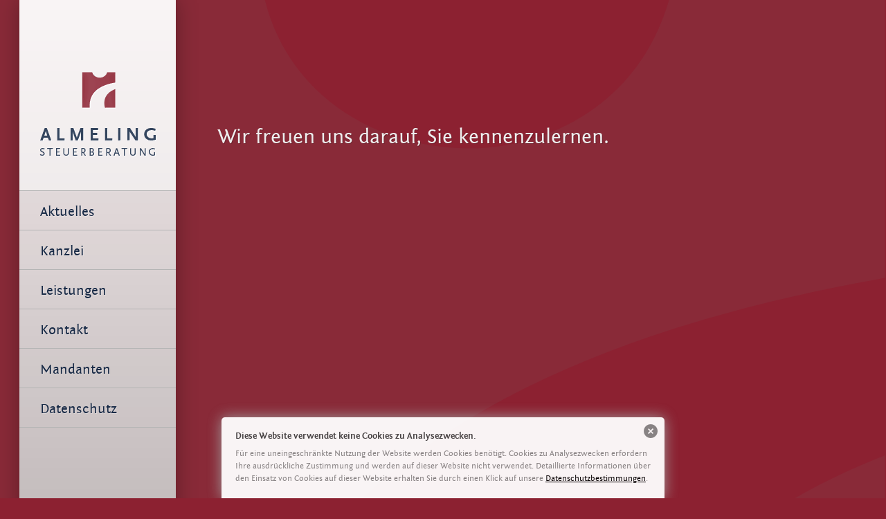

--- FILE ---
content_type: text/css; charset=utf-8
request_url: https://www.almeling.com/wp-content/themes/almeling/style/style.css?20180606
body_size: 2462
content:
/*-----------------------------------------------------*/
/*----------------------- Haupt -----------------------*/
/*-----------------------------------------------------*/

header, footer, nav, section, figure, figcaption {
	
	margin: 0;
	padding: 0;
	display: block;
	
}

* {

	margin: 0;
	padding: 0;
	border: 0 none;

	-webkit-transition-property: color, border-color, background-color, opacity, -webkit-box-shadow;
	   -moz-transition-property: color, border-color, background-color, opacity, -moz-box-shadow;
	     -o-transition-property: color, border-color, background-color, opacity, -o-box-shadow;
	        transition-property: color, border-color, background-color, opacity, box-shadow;
	
	-webkit-transition-duration: .15s;
	   -moz-transition-duration: .15s;
	     -o-transition-duration: .15s;
	        transition-duration: .15s;
	
	-webkit-transition-duration: ease-out;
	   -moz-transition-duration: ease-out;
	     -o-transition-duration: ease-out;
	        transition-duration: ease-out;

}

/* Transitions without delay */
.no-transition {

	-webkit-transition: none;
	   -moz-transition: none;
	     -o-transition: none;
	        transition: none;

}

html[lang="de-DE"] {
	
	margin-top: 0!important;
	
}

html, body {
	
	height: 100%;
	
}

body {

	background: #8c2131 url('./../images/background.svg') no-repeat fixed;
	background-size: 100%;

}

#wrapper {
	
	width: 933px;
	height: 100%;
	min-height: 750px;
	
	margin: 0 0 0 28px;
	
	display: table;
		
}

#sidebar {
	
	width: 226px;
	height: 100%;
	
	background: #fff;
	background: rgba(255,255,255,.9);
	
	background: -moz-linear-gradient(top,  rgba(0,0,0,0) 0%, rgba(0,0,0,.2) 100%), rgba(255,255,255,.9); /* FF3.6+ */
	background: -webkit-gradient(linear, left top, left bottom, color-stop(0%,rgba(0,0,0,0)), color-stop(100%,rgba(0,0,0,.9))), rgba(255,255,255,.85); /* Chrome,Safari4+ */
	background: -webkit-linear-gradient(top,  rgba(0,0,0,0) 0%,rgba(0,0,0,.2) 100%), rgba(255,255,255,.9); /* Chrome10+,Safari5.1+ */
	background: -o-linear-gradient(top,  rgba(0,0,0,0) 0%,rgba(0,0,0,.2) 100%), rgba(255,255,255,.9); /* Opera 11.10+ */
	background: -ms-linear-gradient(top,  rgba(0,0,0,0) 0%,rgba(0,0,0,.2) 100%), rgba(255,255,255,.9); /* IE10+ */
	background: linear-gradient(to bottom,  rgba(0,0,0,0) 0%,rgba(0,0,0,.2) 100%), rgba(255,255,255,.9); /* W3C */
	
	-webkit-box-shadow: 0 0 30px 0 rgba(0,0,0,.3);
	        box-shadow: 0 0 30px 0 rgba(0,0,0,.3);
	
	display: table-cell;
	vertical-align: top;
	position: relative;
	z-index: 1000;
	
}

#header {
	
	width: 226px;
	height: 275px;
	
	background: rgba(255,255,255,.5);
	
	position: relative;
	
}

#header h1 {
	
	height: 250px;
	
}

#header h1 a {
	
    height: 250px;
	
	background: transparent url('./../images/logo-almeling-steuerberatung.png') no-repeat scroll 29px 104px;
	
	text-indent: 200%;
	white-space: nowrap;
	
	display: block;
	overflow: hidden;
	
}

#header h1 a:hover, #header h1 a:focus {
	
	opacity: .8;
	
}

#content {
	
	width: 647px;
	
	padding: 0 0 50px 60px;
	
	display: table-cell;
	vertical-align: top;
	
}

#footer {
	
	margin: -20px 0 0 30px;
	
	position: relative;
	z-index: 1001;
	
}

/*-----------------------------------------------------*/
/*--------------------- Schrift -----------------------*/
/*-----------------------------------------------------*/

@font-face {
	
	font-family: 'fontin';
    src: url('./../webfonts/fontin_sans_r_45b-webfont.eot');
    src: url('./../webfonts/fontin_sans_r_45b-webfont.eot?#iefix') format('embedded-opentype'),
         url('./../webfonts/fontin_sans_r_45b-webfont.woff') format('woff'),
         url('./../webfonts/fontin_sans_r_45b-webfont.ttf') format('truetype'),
         url('./../webfonts/fontin_sans_r_45b-webfont.svg#fontin_sans_rgregular') format('svg');
		 
    font-weight: normal;
    font-style: normal;

}

@font-face {
	
    font-family: 'fontin';
    src: url('./../webfonts/fontin_sans_b_45b-webfont.eot');
    src: url('./../webfonts/fontin_sans_b_45b-webfont.eot?#iefix') format('embedded-opentype'),
         url('./../webfonts/fontin_sans_b_45b-webfont.woff') format('woff'),
         url('./../webfonts/fontin_sans_b_45b-webfont.ttf') format('truetype'),
         url('./../webfonts/fontin_sans_b_45b-webfont.svg#fontin_sans_rgbold') format('svg');
		 
    font-weight: bold;
    font-style: normal;

}

body {
	
	color: #eee;
	font-family: fontin, Helvetica, Arial, Sans-Serif;
	font-size: 100%;
	
	text-rendering: optimizeLegibility;

	-webkit-font-smoothing: antialiased;
	-webkit-text-size-adjust: 100%;

	-webkit-hyphens: auto;
	   -moz-hyphens: auto;
	    -ms-hyphens: auto;
	     -o-hyphens: auto;
	        hyphens: auto;
	
}

a {
	
	color: #fff;
	text-decoration: underline;
	
}

#sidebar a,
a:hover, a:focus {
	
    text-decoration: none;
	
}

.skip, .skip:hover {

	color: #182a46;
    font-size: .875em;
	
	opacity: 0;
	
}

.skip:focus {
	
    opacity: 1;
	
}

input, select, textarea {
	
	color: #112743;
	font-family: fontin, Helvetica, Arial, Sans-Serif;
	font-size: 100%;
	
}

#main-menu a {
	
	color: #182a46;
	text-shadow: 1px 1px 0 rgba(255,255,255,.3);
	
}

#main-menu .current-page-parent > a,
#main-menu .current-menu-item > a,
#main-menu a:hover, #main-menu a:focus {
	
	font-weight: bold;
	
}

#main-menu > ul > li > a {
	
	font-size: 1.25em;
	
}

#main-menu > ul > li > ul > li > a {
	
	color: #303030;
	font-size: .875em;
	
}

#footer ul li a {
	
	color: #182a46;
	font-size: .625em;
	text-shadow: 1px 1px 0 rgba(255,255,255,.3);
	text-decoration: none;
	
}

#footer ul li a:hover, #footer ul li a:focus {
	
	text-decoration: underline;
	
}

#footer .current-menu-item > a {
	
	font-weight: bold;
	
}

#content h2 {
	
	font-size: 1.875em;
	font-weight: normal;
	line-height: 1.2em;
	text-shadow: 1px 1px 0 rgba(0,0,0,.2);
	
	margin-bottom: 1.5em;
	
}

#content h3 {
	
	font-size: 1em;
	line-height: 1.4em;
	
	margin-bottom: .2em;
	
}

#content h3 + h4 {
	
	margin-top: 1.5em;
	
}

#content h4 {
	
	font-size: 1em;
	font-weight: normal;
	line-height: 1.4em;
	
	margin-bottom: 1.5em;
	
}

#startseite #content h2 {
	
	height: auto;
	
	color: #384760;
	font-size: 1.75em;
	text-shadow: 1px 1px 0 rgba(255,255,255,.5);
	
	margin-bottom: 0;
	
}

#startseite #content h3 {
	
	color: #a14553;
	font-size: 1.25em;
	font-weight: normal;
	font-style: italic;
	text-shadow: 1px 1px 0 rgba(255,255,255,.5);
	
}

#content p,
#content li {
	
	font-size: 1em;
	line-height: 1.4em;
	text-shadow: 1px 1px 0 rgba(0,0,0,.2);
	
}

#content p {
	
	margin-bottom: 1em;
	
}

#content ul {
	
	margin-bottom: 1.5em;
	
}

#content li {
	
	margin-bottom: .2em;
	
}

#content form p label {
	
	color: #999;
	text-shadow: none;
	
}

#content form p.error label {
	
	color: #c00;
	
}


/*-----------------------------------------------------*/
/*----------------------- Teil ------------------------*/
/*-----------------------------------------------------*/

#main-menu ul {
	
	list-style-type: none;
	
}

#main-menu > ul > li {
	
	border-top: 1px solid #b5b5b5;
	
}

#main-menu > ul > li:last-child {
	
	border-bottom: 1px solid #b5b5b5;
	
}

#main-menu .parent,
#main-menu .current-page-parent.menu-item-33,
#main-menu .current-menu-item.menu-item-33 {
	
	background: rgba(255,255,255,.5);
	
}

#main-menu a {
	
	display: block;
	
}

#main-menu > ul > li > a {
	
	padding: 18px 0 15px 30px;
	display: block;
	
}

#main-menu > ul > li > a:hover, #main-menu > ul > li > a:focus {
	
	background: rgba(255,255,255,.5);
	
}

#main-menu > ul > li > ul {
	
	padding-bottom: 10px;
	display: none;
	
}

#main-menu > ul > li.current-page-parent > ul,
#main-menu > ul > li.current-menu-item > ul {
	
	display: block;
	
}

#main-menu > ul > li > ul > li > a {
	
	margin-left: 30px;
	padding: 0 0 8px 19px;
	
}

#footer ul {
	
	margin-left: 30px;
	list-style-type: none;
	
}

#footer ul li {
	
	float: left;
	
}

#footer ul li:after {
	
	content: '|';
	
	color: #182a46;
	font-size: 10px;
	
	margin-right: 3px;
	
	display: block;
	float: left;
	
}

#footer ul li.last:after,
#footer ul li:last-child:after {
	
	display: none;
	
}

#footer ul li a {
	
	margin-right: 3px;
	display: block;
	float: left;
	
}

#content h2:first-child {
	
	height: 95px;
	margin-top: 180px;
	margin-bottom: 0;
	
}

#content img {
	
	-webkit-box-shadow: 0 0 20px 0 rgba(0,0,0,.3);
	        box-shadow: 0 0 20px 0 rgba(0,0,0,.3);
	
	margin-bottom: 80px;
	
	display: block;
	
}

#content ul,
#content p {
	
	margin-right: 90px;
	
}

body#kontakt div#wrapper section#content p {
	margin-right: 20px !important;
}

#content ul {
	
	margin-left: 1em;
	
}

#content figure {
	
	margin-bottom: 30px;
	
}

#content figure img,
#content figure figcaption {
	
	float: left;
	
}

#content figure img {
	
	margin-bottom: 0;
	
}

#content figure figcaption {
	
	margin: 30px 0 0 30px;
	
}

#content form {
	
	width: 360px;
	margin: 0 10px 30px 0;
	float: left;
	
}

#content form p {
	
	margin-right: 0;
	position: relative;
	
}

#content form p label {
	
	display: block;
	position: absolute;
	top: 5px;
	left: 10px;
	
}

#content form p input,
#content form p textarea,
#content form p input[type="submit"]:before {
	
	-webkit-box-sizing: border-box;
	   -moz-box-sizing: border-box;
	   		box-sizing: border-box;
	
	width: 100%;
	
	background: #e2e2e2;
	
	-webkit-border-radius: 3px;
			border-radius: 3px;
			
	-webkit-box-shadow: 0 0 10px 0 rgba(0,0,0,.1);
	        box-shadow: 0 0 10px 0 rgba(0,0,0,.1);
	
	padding: 6px 6px 6px 130px;
	
	display: block;
	
}

#content form p textarea {
	
	height: 150px;
	
}

#content form p.error input,
#content form p.error textarea {
	
	background: #eaa8a8;
	
}


#content form p input:focus,
#content form p textarea:focus {
	
	background: #fff;
	
}

#content form p input[type="submit"] {
	
	padding-left: 6px;
	
}

#content form p input[type="submit"]:hover, #content form p input[type="submit"]:focus {
	
	background: rgba(255,255,255,.7);
	
}

#content form p input[type="submit"]:hover {
	
	cursor: pointer;
	
}


/*-----------------------------------------------------*/
/*---------------------- Detail -----------------------*/
/*-----------------------------------------------------*/

.skip {
	
    display: block;
	
	position: absolute;
	
	top: 250px;
	left: 29px;
	
	
}


/*-----------------------------------------------------*/
/*--------------------- CSS-Hacks ---------------------*/
/*-----------------------------------------------------*/


.clearfix:after,
#content figure:after {
	
	content: ".";
	display: block;
	height: 0;
	clear: both;
	visibility: hidden;
	
}

/* jakob2018 dsgvo etc. */
#kontakt input[type="checkbox"] {
	width: auto;
	display: inline;
}
#kontakt .wpcf7-checkbox label,
#kontakt .quiz-596 label {
	position: static;
	color: white;
}



--- FILE ---
content_type: text/css; charset=utf-8
request_url: https://www.almeling.com/wp-content/themes/almeling/style/efvEditor.css
body_size: 264
content:
a.efvEditorlinks
{
	text-decoration: none;
	font-weight: 700;
	cursor: default;
}

a:link.efvEditorlinks
{

}

a:visited.efvEditorlinks
{

}

a:hover.efvEditorlinks
{

}

a:active.efvEditorlinks
{

}

.efvEditorback
{
	min-width: 100px;
}

.efvPopupTitel
{
}
.efvEditortback
{
}
.efvEditordiv
{
overflow:hidden;
width:100%;
min-height:400px;
max-height:2980px;
font-size: 1em;
line-height: 1.4em;
text-shadow: 1px 1px 0 rgba(0,0,0,.2);
}
.efvEditorimg
{
height:0;
}


--- FILE ---
content_type: image/svg+xml
request_url: https://www.almeling.com/wp-content/themes/almeling/images/background.svg
body_size: 613
content:
<?xml version="1.0" encoding="utf-8"?>
<!-- Generator: Adobe Illustrator 13.0.2, SVG Export Plug-In  -->
<!DOCTYPE svg PUBLIC "-//W3C//DTD SVG 1.1 Tiny//EN" "http://www.w3.org/Graphics/SVG/1.1/DTD/svg11-tiny.dtd" [
	<!ENTITY ns_flows "http://ns.adobe.com/Flows/1.0/">
]>
<svg version="1.1" baseProfile="tiny"
	 xmlns="http://www.w3.org/2000/svg" xmlns:xlink="http://www.w3.org/1999/xlink" xmlns:a="http://ns.adobe.com/AdobeSVGViewerExtensions/3.0/"
	 x="0px" y="0px" width="328px" height="355px" viewBox="0 0 328 355" xml:space="preserve">
<defs>
</defs>
<path fill="#892A38" d="M327.671,168.589c-59.555,23.464-108.793,64.993-108.793,138.921c0,16.336,2.065,31.616,5.771,45.702
	h103.022V168.589z"/>
<path fill="#892A38" d="M72.706,333.773c0-154.379,129.67-208.666,254.954-230.899V0h-79.984
	c-12.357,42.448-50.004,54.916-73.123,54.916c-37.639,0-68.098-21.331-76.48-54.916H0v353.201h73.668
	C73.038,346.846,72.706,340.361,72.706,333.773"/>
</svg>


--- FILE ---
content_type: application/javascript; charset=utf-8
request_url: https://www.almeling.com/wp-content/themes/almeling/script/script.js
body_size: 997
content:
/*********************************************************
* Global vars
*********************************************************/

// var xyz = 'xyz';


var customTools = {

/*********************************************************
* Scroll links
*********************************************************/
	scrollTo: function( curEl, speed, callback ) {
		// Convert string to jQuery object
		if( typeof curEl == 'string' ) {
			curEl = $(curEl);
		}
		
		// Smooth scrolling only if jQuery is available
		if( !(curEl instanceof jQuery) ) {
			return;
		}
		
		// Scroll job
		if(
			location.pathname.replace( /^\//,'' ) == curEl.get(0).pathname.replace( /^\//,'' )
			&& location.hostname == curEl.get(0).hostname
			&& curEl.attr('href').replace( /#/,'' ) != ''
		) {
			var target = curEl.get(0).hash;
			target = target.length && target || $('[name=' + curEl.get(0).hash.slice(1) +']');
			if( target.length ) {
				var targetOffset = $(target).offset().top;
				
				// Scroll only if needed
				var curScrollTop = 0;
				$('html,body').each(function(){
					if( $(this).get(0).scrollTop != 0 ) {
						curScrollTop = $(this).get(0).scrollTop;
					}
				});
				
				if( parseInt(curScrollTop) == parseInt(targetOffset) ) {
					if( typeof callback == 'function' ) {
						callback();
					}
				} else {
					$('html,body').animate({scrollTop: targetOffset}, speed, function(){
						if( typeof callback == 'function' ) {
							callback();
						}
					});	
				}
				return false;
			}
		}
	},

	scrollInternLinks: function() {
		$('a[href*=#]').click(function(){
			customTools.scrollTo($(this));
			return false;
		});
	},

/*********************************************************
* Encode emails
*********************************************************/
	mailDecoding: function() {
		$('.email').each(function(){
			if( $(this).children().size() < 1 ) {
				var mailArr = $(this).html();
				mailArr = mailArr.split(' ');
				var mailTxt = mailArr[0] + "@" + mailArr[2] + "." + mailArr[4];
				var mailOut = "<a href=\"mailto:" + mailTxt + "\" title=\"" + mailTxt + "\">" + mailTxt + "</a>";
				$(this).html(mailOut);
			}
		});
	},
	
/*********************************************************
* Enable full size background images
*********************************************************/
	fullSizeBackground: function() {
		var curBackground = $('#background').data('url');
		if( curBackground ) {
			 $.backstretch(curBackground);
		}
	},
	
/*********************************************************
* IE helper
*********************************************************/
	ieHelper: function() {
		$('#footer').find('li:last-child').addClass('last');
	}
}


/*********************************************************
* Document ready
*********************************************************/

$(document).ready(function() { // DOM is ready …
	customTools.scrollInternLinks(); // Scroll links
	customTools.mailDecoding(); // Encode emails
	customTools.fullSizeBackground(); // Enable full size background images
	customTools.ieHelper(); // IE helper
});
